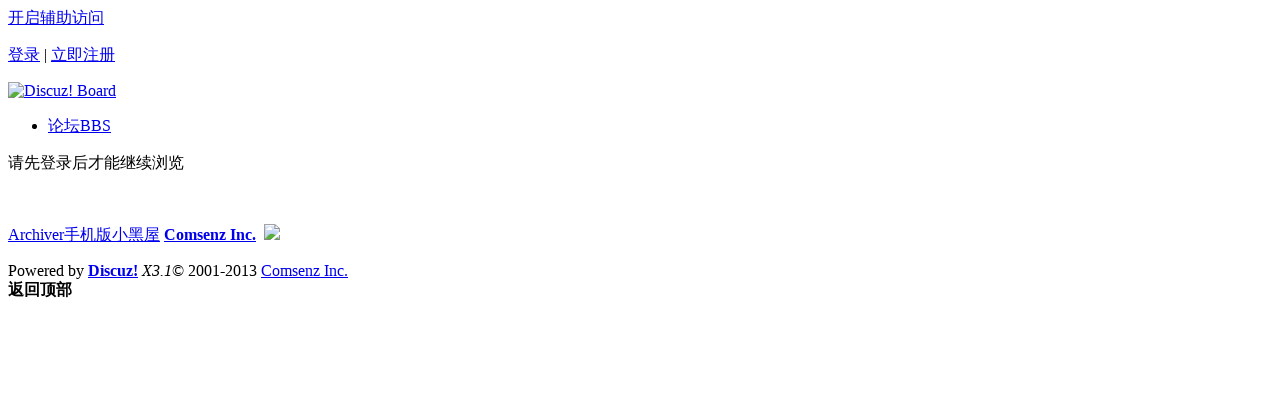

--- FILE ---
content_type: text/html; charset=utf-8
request_url: http://bbs1.meetright.com.cn/home.php?mod=space&uid=3127&do=thread&view=me&from=space
body_size: 3431
content:
<!DOCTYPE html PUBLIC "-//W3C//DTD XHTML 1.0 Transitional//EN" "http://www.w3.org/TR/xhtml1/DTD/xhtml1-transitional.dtd">
<html xmlns="http://www.w3.org/1999/xhtml">
<head>
<meta http-equiv="Content-Type" content="text/html; charset=utf-8" />
<title>提示信息 -  Discuz! Board -  Powered by Discuz!</title>

<meta name="keywords" content="" />
<meta name="description" content=",Discuz! Board" />
<meta name="generator" content="Discuz! X3.1" />
<meta name="author" content="Discuz! Team and Comsenz UI Team" />
<meta name="copyright" content="2001-2013 Comsenz Inc." />
<meta name="MSSmartTagsPreventParsing" content="True" />
<meta http-equiv="MSThemeCompatible" content="Yes" />
<base href="http://bbs1.meetright.com.cn/" /><link rel="stylesheet" type="text/css" href="data/cache/style_2_common.css?q82" /><link rel="stylesheet" type="text/css" href="data/cache/style_2_home_space.css?q82" /><script type="text/javascript">var STYLEID = '2', STATICURL = 'static/', IMGDIR = 'template/mountain_nubia/michael_img/common/', VERHASH = 'q82', charset = 'utf-8', discuz_uid = '0', cookiepre = 'dTB2_2132_', cookiedomain = '', cookiepath = '/', showusercard = '1', attackevasive = '0', disallowfloat = 'newthread', creditnotice = '1|威望|,2|金钱|,3|贡献|', defaultstyle = '', REPORTURL = 'aHR0cDovL2JiczEubWVldHJpZ2h0LmNvbS5jbi9ob21lLnBocD9tb2Q9c3BhY2UmdWlkPTMxMjcmZG89dGhyZWFkJnZpZXc9bWUmZnJvbT1zcGFjZQ==', SITEURL = 'http://bbs1.meetright.com.cn/', JSPATH = 'static/js/', CSSPATH = '', DYNAMICURL = '';</script>
<script src="http://libs.baidu.com/jquery/1.11.1/jquery.min.js" type="text/javascript"></script>
<script src="static/js/common.js?q82" type="text/javascript"></script>
<meta name="application-name" content="Discuz! Board" />
<meta name="msapplication-tooltip" content="Discuz! Board" />
<meta name="msapplication-task" content="name=论坛;action-uri=http://bbs1.meetright.com.cn/forum.php;icon-uri=http://bbs1.meetright.com.cn/template/mountain_nubia/michael_img/common//bbs.ico" />

<!-- 注释 根据条件，选择性加载相关js文件 -->
<script src="static/js/home.js?q82" type="text/javascript"></script>
<!-- 注释 diy js文件的加载 -->
<!-- 注释 当diy时会加载下面的css文件 -->
</head>

<body id="nv_home" class="pg_space" onkeydown="if(event.keyCode==27) return false;">
<div id="append_parent"></div><div id="ajaxwaitid"></div>
<!--注释 专题页头文件的加载 -->
<!-- 注释 快捷桌面的判断提示 -->
<!-- 注释 顶部导航 -->
<div id="toptb" class="cl">
<div class="wp">
<!-- 注释 左侧 -->
<div class="z">
<a href="" target="_blank" class="bbs-weibo"></a>

</div>
<!-- 注释 右侧 -->
<div class="y">
<a id="switchblind" href="javascript:;" onclick="toggleBlind(this)" title="开启辅助访问" class="switchblind">开启辅助访问</a>
<div class="xm_um"><script src="static/js/logging.js?q82" type="text/javascript"></script>
<form method="post" autocomplete="off" id="lsform" action="member.php?mod=logging&amp;action=login&amp;loginsubmit=yes&amp;infloat=yes&amp;lssubmit=yes" onsubmit="return lsSubmit();">
<div id="um">
        
        <p class="login">
            <a href="member.php?mod=logging&amp;action=login&amp;referer=" onclick="showWindow('login', this.href);return false;">登录</a>
            <span class="pipe">|</span>
            <a href="member.php?mod=register">立即注册</a>
            <br>
        </p>
            </div>
</form>

</div>
</div>
</div>
</div>

<!-- 注释 提醒的下拉菜单 -->
<!-- 注释 风格配色的下拉菜单 -->
<!-- 注释 我的下拉菜单 -->
<!-- 注释 快捷导航菜单引入 --><div id="qmenu_menu" class="p_pop blk" style="display: none;">
<div class="ptm pbw hm">
请 <a href="javascript:;" class="xi2" onclick="lsSubmit()"><strong>登录</strong></a> 后使用快捷导航<br />没有帐号？<a href="member.php?mod=register" class="xi2 xw1">立即注册</a>
</div>
<div id="fjump_menu" class="btda"></div></div><!--$$$$$$$$$$$$$$  start  $$$$$$$$$$$$$$$$$-->

<div id="hd" class="xm_header">
<div class="xm_headerInner">
<div class="logo" id="logo">
<a href="http://bbs1.meetright.com.cn/" title="Discuz! Board"><img src="template/mountain_nubia/michael_img//logo.png" alt="Discuz! Board" border="0" /></a>
</div>
<div class="info">
<div id="nv">
<ul class="xm_nav"><li id="mn_forum" ><a href="forum.php" hidefocus="true" title="BBS"  >论坛<span>BBS</span></a></li></ul>
</div>
</div>		
<!-- 注释 插件下拉菜单 -->
<div class="p_pop h_pop" id="mn_userapp_menu" style="display: none"></div><!-- 注释 二级导航 -->
<div id="mu" class="cl">
</div></div>
</div>

<!--$$$$$$$$$$$$$$  end  $$$$$$$$$$$$$$$$$-->


<div id="wp" class="wp">
<div id="ct" class="wp cl w">
<div class="nfl" id="main_succeed" style="display: none">
<div class="f_c altw">
<div class="alert_right">
<p id="succeedmessage"></p>
<p id="succeedlocation" class="alert_btnleft"></p>
<p class="alert_btnleft"><a id="succeedmessage_href">如果您的浏览器没有自动跳转，请点击此链接</a></p>
</div>
</div>
</div>
<div class="nfl" id="main_message">
<div class="f_c altw">
<div id="messagetext" class="alert_info">
<p>请先登录后才能继续浏览</p>
</div>
<div id="messagelogin"></div>
<script type="text/javascript">ajaxget('member.php?mod=logging&action=login&infloat=yes&frommessage', 'messagelogin');</script>
</div>
</div>
</div>﻿	</div>
<!-- 注释 专题判断 -->
<!-- 注释 站长推荐内容 --><!-- 注释  通知 -->


<!--$$$$$$$$$$$  start  $$$$$$$$$$$$$-->


<div id="ft" class="footer">
<div class="footer-content">
<div class="footer-content-inner">
<div class="footer-nav clearfix">

<div class="footer-nav-sec">

<div id="flk" class="y">
<p>
<!-- 注释 QQ客服添加判断 -->
<!-- 注释 页尾导航 --><a href="archiver/" >Archiver</a><a href="forum.php?mobile=yes" >手机版</a><a href="forum.php?mod=misc&action=showdarkroom" >小黑屋</a><!-- 注释 网站名称 -->
<strong><a href="http://bbs1.meetright.com.cn/" target="_blank">Comsenz Inc.</a></strong>

&nbsp;<a href="http://discuz.qq.com/service/security" target="_blank" title="防水墙保卫网站远离侵害"><img src="static/image/common/security.png"></a><!-- 注释 统计代码等 -->
</p>

</div>
</div>
</div>
<div class="footer-com">
<div class="footer-com-inner">
<div class="com-info">
Powered by <strong><a href="http://www.discuz.net" target="_blank">Discuz!</a></strong> <em>X3.1</em>&copy; 2001-2013 <a href="http://www.comsenz.com" target="_blank">Comsenz Inc.</a>
</div>
<div class="com-certificate"></div>
</div>
</div>
</div>
 </div>


<!--$$$$$$$$$$$  end  $$$$$$$$$$$$$-->
<script src="home.php?mod=misc&ac=sendmail&rand=1763864298" type="text/javascript"></script>
<!-- 注释 返回顶部列表等 -->
<div id="scrolltop">
<span hidefocus="true"><a title="返回顶部" onclick="window.scrollTo('0','0')" class="scrolltopa" ><b>返回顶部</b></a></span>
</div>
<script type="text/javascript">_attachEvent(window, 'scroll', function () { showTopLink(); });checkBlind();</script>

<script type="text/javascript">
    function jinghuahid(){
    	var count = document.getElementsByClassName('icon_jh_0').length;
    	count += 1;
    	for(var i=1;i<=count;i++){
    		document.getElementById("p_jhicon_"+i).className="icon_jh_0";
    	}
     
    }
    function jinghuagl(clcs){
        document.getElementById('p_jhicon_'+clcs).className="icon_jh_1";
    }
</script>


			<div id="discuz_tips" style="display:none;"></div>
			<script type="text/javascript">
				var tipsinfo = '|X3.1|0.6||0||0|7|1763864298||2';
			</script>
			<script src="http://discuz.gtimg.cn/cloud/scripts/discuz_tips.js?v=1" type="text/javascript" charset="UTF-8"></script></body>
</html>
